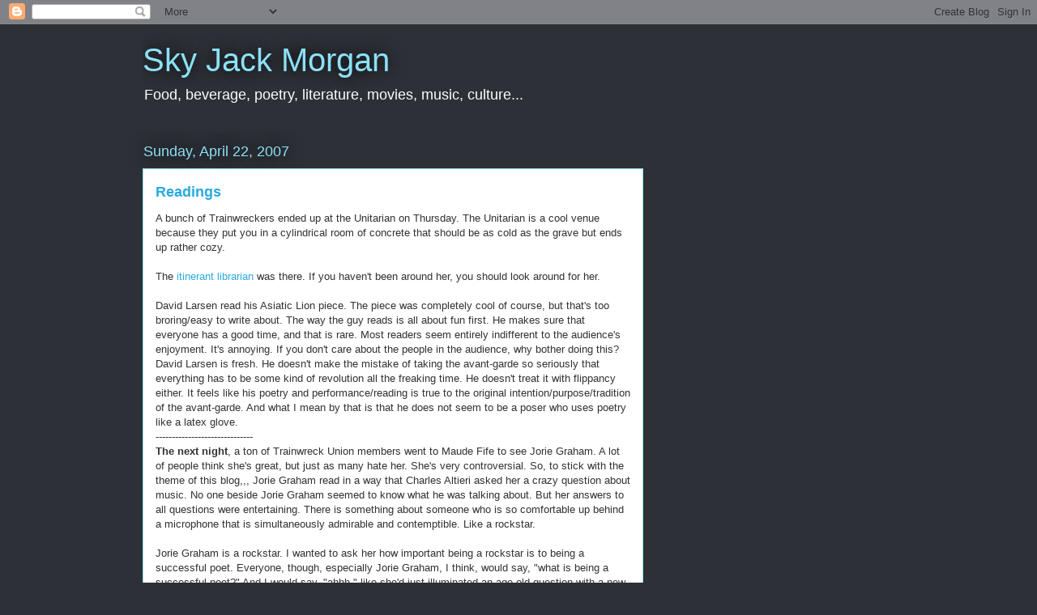

--- FILE ---
content_type: text/html; charset=UTF-8
request_url: http://blog.trainwreckunion.com/2007/04/readings.html
body_size: 16244
content:
<!DOCTYPE html>
<html class='v2' dir='ltr' lang='en'>
<head>
<link href='https://www.blogger.com/static/v1/widgets/335934321-css_bundle_v2.css' rel='stylesheet' type='text/css'/>
<meta content='width=1100' name='viewport'/>
<meta content='text/html; charset=UTF-8' http-equiv='Content-Type'/>
<meta content='blogger' name='generator'/>
<link href='http://blog.trainwreckunion.com/favicon.ico' rel='icon' type='image/x-icon'/>
<link href='http://blog.trainwreckunion.com/2007/04/readings.html' rel='canonical'/>
<link rel="alternate" type="application/atom+xml" title="Sky Jack Morgan - Atom" href="http://blog.trainwreckunion.com/feeds/posts/default" />
<link rel="alternate" type="application/rss+xml" title="Sky Jack Morgan - RSS" href="http://blog.trainwreckunion.com/feeds/posts/default?alt=rss" />
<link rel="service.post" type="application/atom+xml" title="Sky Jack Morgan - Atom" href="https://www.blogger.com/feeds/31708984669147323/posts/default" />

<link rel="alternate" type="application/atom+xml" title="Sky Jack Morgan - Atom" href="http://blog.trainwreckunion.com/feeds/7930654328836139479/comments/default" />
<!--Can't find substitution for tag [blog.ieCssRetrofitLinks]-->
<meta content='http://blog.trainwreckunion.com/2007/04/readings.html' property='og:url'/>
<meta content='Readings' property='og:title'/>
<meta content='A bunch of Trainwreckers ended up at the Unitarian on Thursday.  The Unitarian is a cool venue because they put you in a cylindrical room of...' property='og:description'/>
<title>Sky Jack Morgan: Readings</title>
<style id='page-skin-1' type='text/css'><!--
/*
-----------------------------------------------
Blogger Template Style
Name:     Awesome Inc.
Designer: Tina Chen
URL:      tinachen.org
----------------------------------------------- */
/* Content
----------------------------------------------- */
body {
font: normal normal 13px Arial, Tahoma, Helvetica, FreeSans, sans-serif;
color: #333333;
background: #2d3037 none repeat scroll top left;
}
html body .content-outer {
min-width: 0;
max-width: 100%;
width: 100%;
}
a:link {
text-decoration: none;
color: #29aae1;
}
a:visited {
text-decoration: none;
color: #01689c;
}
a:hover {
text-decoration: underline;
color: #8ce1f5;
}
.body-fauxcolumn-outer .cap-top {
position: absolute;
z-index: 1;
height: 276px;
width: 100%;
background: transparent none repeat-x scroll top left;
_background-image: none;
}
/* Columns
----------------------------------------------- */
.content-inner {
padding: 0;
}
.header-inner .section {
margin: 0 16px;
}
.tabs-inner .section {
margin: 0 16px;
}
.main-inner {
padding-top: 55px;
}
.main-inner .column-center-inner,
.main-inner .column-left-inner,
.main-inner .column-right-inner {
padding: 0 5px;
}
*+html body .main-inner .column-center-inner {
margin-top: -55px;
}
#layout .main-inner .column-center-inner {
margin-top: 0;
}
/* Header
----------------------------------------------- */
.header-outer {
margin: 0 0 15px 0;
background: transparent none repeat scroll 0 0;
}
.Header h1 {
font: normal normal 40px Arial, Tahoma, Helvetica, FreeSans, sans-serif;
color: #8ce1f5;
text-shadow: 0 0 20px #000000;
}
.Header h1 a {
color: #8ce1f5;
}
.Header .description {
font: normal normal 18px Arial, Tahoma, Helvetica, FreeSans, sans-serif;
color: #ffffff;
}
.header-inner .Header .titlewrapper,
.header-inner .Header .descriptionwrapper {
padding-left: 0;
padding-right: 0;
margin-bottom: 0;
}
.header-inner .Header .titlewrapper {
padding-top: 22px;
}
/* Tabs
----------------------------------------------- */
.tabs-outer {
overflow: hidden;
position: relative;
background: #29aae1 url(//www.blogblog.com/1kt/awesomeinc/tabs_gradient_light.png) repeat scroll 0 0;
}
#layout .tabs-outer {
overflow: visible;
}
.tabs-cap-top, .tabs-cap-bottom {
position: absolute;
width: 100%;
border-top: 1px solid #2d3037;
}
.tabs-cap-bottom {
bottom: 0;
}
.tabs-inner .widget li a {
display: inline-block;
margin: 0;
padding: .6em 1.5em;
font: normal normal 13px Arial, Tahoma, Helvetica, FreeSans, sans-serif;
color: #ffffff;
border-top: 1px solid #2d3037;
border-bottom: 1px solid #2d3037;
border-left: 1px solid #2d3037;
height: 16px;
line-height: 16px;
}
.tabs-inner .widget li:last-child a {
border-right: 1px solid #2d3037;
}
.tabs-inner .widget li.selected a, .tabs-inner .widget li a:hover {
background: #01689c url(//www.blogblog.com/1kt/awesomeinc/tabs_gradient_light.png) repeat-x scroll 0 -100px;
color: #ffffff;
}
/* Headings
----------------------------------------------- */
h2 {
font: normal normal 18px Arial, Tahoma, Helvetica, FreeSans, sans-serif;
color: #8ce1f5;
}
/* Widgets
----------------------------------------------- */
.main-inner .section {
margin: 0 27px;
padding: 0;
}
.main-inner .column-left-outer,
.main-inner .column-right-outer {
margin-top: -3.3em;
}
#layout .main-inner .column-left-outer,
#layout .main-inner .column-right-outer {
margin-top: 0;
}
.main-inner .column-left-inner,
.main-inner .column-right-inner {
background: transparent none repeat 0 0;
-moz-box-shadow: 0 0 0 rgba(0, 0, 0, .2);
-webkit-box-shadow: 0 0 0 rgba(0, 0, 0, .2);
-goog-ms-box-shadow: 0 0 0 rgba(0, 0, 0, .2);
box-shadow: 0 0 0 rgba(0, 0, 0, .2);
-moz-border-radius: 0;
-webkit-border-radius: 0;
-goog-ms-border-radius: 0;
border-radius: 0;
}
#layout .main-inner .column-left-inner,
#layout .main-inner .column-right-inner {
margin-top: 0;
}
.sidebar .widget {
font: normal normal 13px Arial, Tahoma, Helvetica, FreeSans, sans-serif;
color: #ffffff;
}
.sidebar .widget a:link {
color: #29aae1;
}
.sidebar .widget a:visited {
color: #015782;
}
.sidebar .widget a:hover {
color: #29aae1;
}
.sidebar .widget h2 {
text-shadow: 0 0 20px #000000;
}
.main-inner .widget {
background-color: transparent;
border: 1px solid transparent;
padding: 0 0 15px;
margin: 20px -16px;
-moz-box-shadow: 0 0 0 rgba(0, 0, 0, .2);
-webkit-box-shadow: 0 0 0 rgba(0, 0, 0, .2);
-goog-ms-box-shadow: 0 0 0 rgba(0, 0, 0, .2);
box-shadow: 0 0 0 rgba(0, 0, 0, .2);
-moz-border-radius: 0;
-webkit-border-radius: 0;
-goog-ms-border-radius: 0;
border-radius: 0;
}
.main-inner .widget h2 {
margin: 0 -0;
padding: .6em 0 .5em;
border-bottom: 1px solid transparent;
}
.footer-inner .widget h2 {
padding: 0 0 .4em;
border-bottom: 1px solid transparent;
}
.main-inner .widget h2 + div, .footer-inner .widget h2 + div {
border-top: 0 solid transparent;
padding-top: 8px;
}
.main-inner .widget .widget-content {
margin: 0 -0;
padding: 7px 0 0;
}
.main-inner .widget ul, .main-inner .widget #ArchiveList ul.flat {
margin: -8px -15px 0;
padding: 0;
list-style: none;
}
.main-inner .widget #ArchiveList {
margin: -8px 0 0;
}
.main-inner .widget ul li, .main-inner .widget #ArchiveList ul.flat li {
padding: .5em 15px;
text-indent: 0;
color: #ffffff;
border-top: 0 solid transparent;
border-bottom: 1px solid transparent;
}
.main-inner .widget #ArchiveList ul li {
padding-top: .25em;
padding-bottom: .25em;
}
.main-inner .widget ul li:first-child, .main-inner .widget #ArchiveList ul.flat li:first-child {
border-top: none;
}
.main-inner .widget ul li:last-child, .main-inner .widget #ArchiveList ul.flat li:last-child {
border-bottom: none;
}
.post-body {
position: relative;
}
.main-inner .widget .post-body ul {
padding: 0 2.5em;
margin: .5em 0;
list-style: disc;
}
.main-inner .widget .post-body ul li {
padding: 0.25em 0;
margin-bottom: .25em;
color: #333333;
border: none;
}
.footer-inner .widget ul {
padding: 0;
list-style: none;
}
.widget .zippy {
color: #ffffff;
}
/* Posts
----------------------------------------------- */
body .main-inner .Blog {
padding: 0;
margin-bottom: 1em;
background-color: transparent;
border: none;
-moz-box-shadow: 0 0 0 rgba(0, 0, 0, 0);
-webkit-box-shadow: 0 0 0 rgba(0, 0, 0, 0);
-goog-ms-box-shadow: 0 0 0 rgba(0, 0, 0, 0);
box-shadow: 0 0 0 rgba(0, 0, 0, 0);
}
.main-inner .section:last-child .Blog:last-child {
padding: 0;
margin-bottom: 1em;
}
.main-inner .widget h2.date-header {
margin: 0 -15px 1px;
padding: 0 0 0 0;
font: normal normal 18px Arial, Tahoma, Helvetica, FreeSans, sans-serif;
color: #8ce1f5;
background: transparent none no-repeat fixed center center;
border-top: 0 solid transparent;
border-bottom: 1px solid transparent;
-moz-border-radius-topleft: 0;
-moz-border-radius-topright: 0;
-webkit-border-top-left-radius: 0;
-webkit-border-top-right-radius: 0;
border-top-left-radius: 0;
border-top-right-radius: 0;
position: absolute;
bottom: 100%;
left: 0;
text-shadow: 0 0 20px #000000;
}
.main-inner .widget h2.date-header span {
font: normal normal 18px Arial, Tahoma, Helvetica, FreeSans, sans-serif;
display: block;
padding: .5em 15px;
border-left: 0 solid transparent;
border-right: 0 solid transparent;
}
.date-outer {
position: relative;
margin: 55px 0 20px;
padding: 0 15px;
background-color: #ffffff;
border: 1px solid #8ce1f5;
-moz-box-shadow: 0 0 0 rgba(0, 0, 0, .2);
-webkit-box-shadow: 0 0 0 rgba(0, 0, 0, .2);
-goog-ms-box-shadow: 0 0 0 rgba(0, 0, 0, .2);
box-shadow: 0 0 0 rgba(0, 0, 0, .2);
-moz-border-radius: 0;
-webkit-border-radius: 0;
-goog-ms-border-radius: 0;
border-radius: 0;
}
.date-outer:first-child {
margin-top: 0;
}
.date-outer:last-child {
margin-bottom: 0;
-moz-border-radius-bottomleft: 0;
-moz-border-radius-bottomright: 0;
-webkit-border-bottom-left-radius: 0;
-webkit-border-bottom-right-radius: 0;
-goog-ms-border-bottom-left-radius: 0;
-goog-ms-border-bottom-right-radius: 0;
border-bottom-left-radius: 0;
border-bottom-right-radius: 0;
}
.date-posts {
margin: 0 -0;
padding: 0 0;
clear: both;
}
.post-outer, .inline-ad {
border-top: 1px solid #8ce1f5;
margin: 0 -0;
padding: 15px 0;
}
.post-outer {
padding-bottom: 10px;
}
.post-outer:first-child {
padding-top: 10px;
border-top: none;
}
.post-outer:last-child, .inline-ad:last-child {
border-bottom: none;
}
.post-body {
position: relative;
}
.post-body img {
padding: 8px;
background: #ffffff;
border: 1px solid #cccccc;
-moz-box-shadow: 0 0 20px rgba(0, 0, 0, .2);
-webkit-box-shadow: 0 0 20px rgba(0, 0, 0, .2);
box-shadow: 0 0 20px rgba(0, 0, 0, .2);
-moz-border-radius: 0;
-webkit-border-radius: 0;
border-radius: 0;
}
h3.post-title, h4 {
font: normal bold 18px Arial, Tahoma, Helvetica, FreeSans, sans-serif;
color: #29aae1;
}
h3.post-title a {
font: normal bold 18px Arial, Tahoma, Helvetica, FreeSans, sans-serif;
color: #29aae1;
}
h3.post-title a:hover {
color: #8ce1f5;
text-decoration: underline;
}
.post-header {
margin: 0 0 1em;
}
.post-body {
line-height: 1.4;
}
.post-outer h2 {
color: #333333;
}
.post-footer {
margin: 1.5em 0 0;
}
#blog-pager {
padding: 15px;
font-size: 120%;
background-color: transparent;
border: 1px solid transparent;
-moz-box-shadow: 0 0 0 rgba(0, 0, 0, .2);
-webkit-box-shadow: 0 0 0 rgba(0, 0, 0, .2);
-goog-ms-box-shadow: 0 0 0 rgba(0, 0, 0, .2);
box-shadow: 0 0 0 rgba(0, 0, 0, .2);
-moz-border-radius: 0;
-webkit-border-radius: 0;
-goog-ms-border-radius: 0;
border-radius: 0;
-moz-border-radius-topleft: 0;
-moz-border-radius-topright: 0;
-webkit-border-top-left-radius: 0;
-webkit-border-top-right-radius: 0;
-goog-ms-border-top-left-radius: 0;
-goog-ms-border-top-right-radius: 0;
border-top-left-radius: 0;
border-top-right-radius-topright: 0;
margin-top: 0;
}
.blog-feeds, .post-feeds {
margin: 1em 0;
text-align: center;
color: #ffffff;
}
.blog-feeds a, .post-feeds a {
color: #29aae1;
}
.blog-feeds a:visited, .post-feeds a:visited {
color: #01689c;
}
.blog-feeds a:hover, .post-feeds a:hover {
color: #8ce1f5;
}
.post-outer .comments {
margin-top: 2em;
}
/* Comments
----------------------------------------------- */
.comments .comments-content .icon.blog-author {
background-repeat: no-repeat;
background-image: url([data-uri]);
}
.comments .comments-content .loadmore a {
border-top: 1px solid #2d3037;
border-bottom: 1px solid #2d3037;
}
.comments .continue {
border-top: 2px solid #2d3037;
}
/* Footer
----------------------------------------------- */
.footer-outer {
margin: -0 0 -1px;
padding: 0 0 0;
color: #ffffff;
overflow: hidden;
}
.footer-fauxborder-left {
border-top: 1px solid transparent;
background: transparent none repeat scroll 0 0;
-moz-box-shadow: 0 0 0 rgba(0, 0, 0, .2);
-webkit-box-shadow: 0 0 0 rgba(0, 0, 0, .2);
-goog-ms-box-shadow: 0 0 0 rgba(0, 0, 0, .2);
box-shadow: 0 0 0 rgba(0, 0, 0, .2);
margin: 0 -0;
}
/* Mobile
----------------------------------------------- */
body.mobile {
background-size: auto;
}
.mobile .body-fauxcolumn-outer {
background: transparent none repeat scroll top left;
}
*+html body.mobile .main-inner .column-center-inner {
margin-top: 0;
}
.mobile .main-inner .widget {
padding: 0 0 15px;
}
.mobile .main-inner .widget h2 + div,
.mobile .footer-inner .widget h2 + div {
border-top: none;
padding-top: 0;
}
.mobile .footer-inner .widget h2 {
padding: 0.5em 0;
border-bottom: none;
}
.mobile .main-inner .widget .widget-content {
margin: 0;
padding: 7px 0 0;
}
.mobile .main-inner .widget ul,
.mobile .main-inner .widget #ArchiveList ul.flat {
margin: 0 -15px 0;
}
.mobile .main-inner .widget h2.date-header {
left: 0;
}
.mobile .date-header span {
padding: 0.4em 0;
}
.mobile .date-outer:first-child {
margin-bottom: 0;
border: 1px solid #8ce1f5;
-moz-border-radius-topleft: 0;
-moz-border-radius-topright: 0;
-webkit-border-top-left-radius: 0;
-webkit-border-top-right-radius: 0;
-goog-ms-border-top-left-radius: 0;
-goog-ms-border-top-right-radius: 0;
border-top-left-radius: 0;
border-top-right-radius: 0;
}
.mobile .date-outer {
border-color: #8ce1f5;
border-width: 0 1px 1px;
}
.mobile .date-outer:last-child {
margin-bottom: 0;
}
.mobile .main-inner {
padding: 0;
}
.mobile .header-inner .section {
margin: 0;
}
.mobile .post-outer, .mobile .inline-ad {
padding: 5px 0;
}
.mobile .tabs-inner .section {
margin: 0 10px;
}
.mobile .main-inner .widget h2 {
margin: 0;
padding: 0;
}
.mobile .main-inner .widget h2.date-header span {
padding: 0;
}
.mobile .main-inner .widget .widget-content {
margin: 0;
padding: 7px 0 0;
}
.mobile #blog-pager {
border: 1px solid transparent;
background: transparent none repeat scroll 0 0;
}
.mobile .main-inner .column-left-inner,
.mobile .main-inner .column-right-inner {
background: transparent none repeat 0 0;
-moz-box-shadow: none;
-webkit-box-shadow: none;
-goog-ms-box-shadow: none;
box-shadow: none;
}
.mobile .date-posts {
margin: 0;
padding: 0;
}
.mobile .footer-fauxborder-left {
margin: 0;
border-top: inherit;
}
.mobile .main-inner .section:last-child .Blog:last-child {
margin-bottom: 0;
}
.mobile-index-contents {
color: #333333;
}
.mobile .mobile-link-button {
background: #29aae1 url(//www.blogblog.com/1kt/awesomeinc/tabs_gradient_light.png) repeat scroll 0 0;
}
.mobile-link-button a:link, .mobile-link-button a:visited {
color: #ffffff;
}
.mobile .tabs-inner .PageList .widget-content {
background: transparent;
border-top: 1px solid;
border-color: #2d3037;
color: #ffffff;
}
.mobile .tabs-inner .PageList .widget-content .pagelist-arrow {
border-left: 1px solid #2d3037;
}

--></style>
<style id='template-skin-1' type='text/css'><!--
body {
min-width: 960px;
}
.content-outer, .content-fauxcolumn-outer, .region-inner {
min-width: 960px;
max-width: 960px;
_width: 960px;
}
.main-inner .columns {
padding-left: 0;
padding-right: 310px;
}
.main-inner .fauxcolumn-center-outer {
left: 0;
right: 310px;
/* IE6 does not respect left and right together */
_width: expression(this.parentNode.offsetWidth -
parseInt("0") -
parseInt("310px") + 'px');
}
.main-inner .fauxcolumn-left-outer {
width: 0;
}
.main-inner .fauxcolumn-right-outer {
width: 310px;
}
.main-inner .column-left-outer {
width: 0;
right: 100%;
margin-left: -0;
}
.main-inner .column-right-outer {
width: 310px;
margin-right: -310px;
}
#layout {
min-width: 0;
}
#layout .content-outer {
min-width: 0;
width: 800px;
}
#layout .region-inner {
min-width: 0;
width: auto;
}
body#layout div.add_widget {
padding: 8px;
}
body#layout div.add_widget a {
margin-left: 32px;
}
--></style>
<link href='https://www.blogger.com/dyn-css/authorization.css?targetBlogID=31708984669147323&amp;zx=c42e1ff4-66d8-4bb3-b282-6bac6e395687' media='none' onload='if(media!=&#39;all&#39;)media=&#39;all&#39;' rel='stylesheet'/><noscript><link href='https://www.blogger.com/dyn-css/authorization.css?targetBlogID=31708984669147323&amp;zx=c42e1ff4-66d8-4bb3-b282-6bac6e395687' rel='stylesheet'/></noscript>
<meta name='google-adsense-platform-account' content='ca-host-pub-1556223355139109'/>
<meta name='google-adsense-platform-domain' content='blogspot.com'/>

<!-- data-ad-client=ca-pub-4220807122346394 -->

</head>
<body class='loading variant-icy'>
<div class='navbar section' id='navbar' name='Navbar'><div class='widget Navbar' data-version='1' id='Navbar1'><script type="text/javascript">
    function setAttributeOnload(object, attribute, val) {
      if(window.addEventListener) {
        window.addEventListener('load',
          function(){ object[attribute] = val; }, false);
      } else {
        window.attachEvent('onload', function(){ object[attribute] = val; });
      }
    }
  </script>
<div id="navbar-iframe-container"></div>
<script type="text/javascript" src="https://apis.google.com/js/platform.js"></script>
<script type="text/javascript">
      gapi.load("gapi.iframes:gapi.iframes.style.bubble", function() {
        if (gapi.iframes && gapi.iframes.getContext) {
          gapi.iframes.getContext().openChild({
              url: 'https://www.blogger.com/navbar/31708984669147323?po\x3d7930654328836139479\x26origin\x3dhttp://blog.trainwreckunion.com',
              where: document.getElementById("navbar-iframe-container"),
              id: "navbar-iframe"
          });
        }
      });
    </script><script type="text/javascript">
(function() {
var script = document.createElement('script');
script.type = 'text/javascript';
script.src = '//pagead2.googlesyndication.com/pagead/js/google_top_exp.js';
var head = document.getElementsByTagName('head')[0];
if (head) {
head.appendChild(script);
}})();
</script>
</div></div>
<div class='body-fauxcolumns'>
<div class='fauxcolumn-outer body-fauxcolumn-outer'>
<div class='cap-top'>
<div class='cap-left'></div>
<div class='cap-right'></div>
</div>
<div class='fauxborder-left'>
<div class='fauxborder-right'></div>
<div class='fauxcolumn-inner'>
</div>
</div>
<div class='cap-bottom'>
<div class='cap-left'></div>
<div class='cap-right'></div>
</div>
</div>
</div>
<div class='content'>
<div class='content-fauxcolumns'>
<div class='fauxcolumn-outer content-fauxcolumn-outer'>
<div class='cap-top'>
<div class='cap-left'></div>
<div class='cap-right'></div>
</div>
<div class='fauxborder-left'>
<div class='fauxborder-right'></div>
<div class='fauxcolumn-inner'>
</div>
</div>
<div class='cap-bottom'>
<div class='cap-left'></div>
<div class='cap-right'></div>
</div>
</div>
</div>
<div class='content-outer'>
<div class='content-cap-top cap-top'>
<div class='cap-left'></div>
<div class='cap-right'></div>
</div>
<div class='fauxborder-left content-fauxborder-left'>
<div class='fauxborder-right content-fauxborder-right'></div>
<div class='content-inner'>
<header>
<div class='header-outer'>
<div class='header-cap-top cap-top'>
<div class='cap-left'></div>
<div class='cap-right'></div>
</div>
<div class='fauxborder-left header-fauxborder-left'>
<div class='fauxborder-right header-fauxborder-right'></div>
<div class='region-inner header-inner'>
<div class='header section' id='header' name='Header'><div class='widget Header' data-version='1' id='Header1'>
<div id='header-inner'>
<div class='titlewrapper'>
<h1 class='title'>
<a href='http://blog.trainwreckunion.com/'>
Sky Jack Morgan
</a>
</h1>
</div>
<div class='descriptionwrapper'>
<p class='description'><span>Food, beverage, poetry, literature, movies, music, culture...</span></p>
</div>
</div>
</div></div>
</div>
</div>
<div class='header-cap-bottom cap-bottom'>
<div class='cap-left'></div>
<div class='cap-right'></div>
</div>
</div>
</header>
<div class='tabs-outer'>
<div class='tabs-cap-top cap-top'>
<div class='cap-left'></div>
<div class='cap-right'></div>
</div>
<div class='fauxborder-left tabs-fauxborder-left'>
<div class='fauxborder-right tabs-fauxborder-right'></div>
<div class='region-inner tabs-inner'>
<div class='tabs no-items section' id='crosscol' name='Cross-Column'></div>
<div class='tabs no-items section' id='crosscol-overflow' name='Cross-Column 2'></div>
</div>
</div>
<div class='tabs-cap-bottom cap-bottom'>
<div class='cap-left'></div>
<div class='cap-right'></div>
</div>
</div>
<div class='main-outer'>
<div class='main-cap-top cap-top'>
<div class='cap-left'></div>
<div class='cap-right'></div>
</div>
<div class='fauxborder-left main-fauxborder-left'>
<div class='fauxborder-right main-fauxborder-right'></div>
<div class='region-inner main-inner'>
<div class='columns fauxcolumns'>
<div class='fauxcolumn-outer fauxcolumn-center-outer'>
<div class='cap-top'>
<div class='cap-left'></div>
<div class='cap-right'></div>
</div>
<div class='fauxborder-left'>
<div class='fauxborder-right'></div>
<div class='fauxcolumn-inner'>
</div>
</div>
<div class='cap-bottom'>
<div class='cap-left'></div>
<div class='cap-right'></div>
</div>
</div>
<div class='fauxcolumn-outer fauxcolumn-left-outer'>
<div class='cap-top'>
<div class='cap-left'></div>
<div class='cap-right'></div>
</div>
<div class='fauxborder-left'>
<div class='fauxborder-right'></div>
<div class='fauxcolumn-inner'>
</div>
</div>
<div class='cap-bottom'>
<div class='cap-left'></div>
<div class='cap-right'></div>
</div>
</div>
<div class='fauxcolumn-outer fauxcolumn-right-outer'>
<div class='cap-top'>
<div class='cap-left'></div>
<div class='cap-right'></div>
</div>
<div class='fauxborder-left'>
<div class='fauxborder-right'></div>
<div class='fauxcolumn-inner'>
</div>
</div>
<div class='cap-bottom'>
<div class='cap-left'></div>
<div class='cap-right'></div>
</div>
</div>
<!-- corrects IE6 width calculation -->
<div class='columns-inner'>
<div class='column-center-outer'>
<div class='column-center-inner'>
<div class='main section' id='main' name='Main'><div class='widget Blog' data-version='1' id='Blog1'>
<div class='blog-posts hfeed'>

          <div class="date-outer">
        
<h2 class='date-header'><span>Sunday, April 22, 2007</span></h2>

          <div class="date-posts">
        
<div class='post-outer'>
<div class='post hentry uncustomized-post-template' itemprop='blogPost' itemscope='itemscope' itemtype='http://schema.org/BlogPosting'>
<meta content='31708984669147323' itemprop='blogId'/>
<meta content='7930654328836139479' itemprop='postId'/>
<a name='7930654328836139479'></a>
<h3 class='post-title entry-title' itemprop='name'>
Readings
</h3>
<div class='post-header'>
<div class='post-header-line-1'></div>
</div>
<div class='post-body entry-content' id='post-body-7930654328836139479' itemprop='description articleBody'>
A bunch of Trainwreckers ended up at the Unitarian on Thursday.  The Unitarian is a cool venue because they put you in a cylindrical room of concrete that should be as cold as the grave but ends up rather cozy.<br /><br />The <a href="http://www.itinerantpoetrylibrarian.blogspot.com">itinerant librarian</a> was there.  If you haven't been around her, you should look around for her.<br /><br />David Larsen read his Asiatic Lion piece.  The piece was completely cool of course, but that's  too broring/easy to write about. The way the guy reads is all about fun first.  He makes sure that everyone has a good time, and that is rare.  Most readers seem entirely indifferent to the audience's enjoyment.  It's annoying.  If you don't care about the people in the audience, why bother doing this?  David Larsen is fresh.  He doesn't make the mistake of taking the avant-garde so seriously that everything has to be some kind of revolution all the freaking time. He doesn't treat it with flippancy either.  It feels like his poetry and performance/reading is true to the original intention/purpose/tradition of the avant-garde.  And what I mean by that is that he does not seem to be a poser who uses poetry like a latex glove.<br />------------------------------<br /><span style="font-weight: bold;">The next night</span>, a ton of Trainwreck Union members went to Maude Fife to see Jorie Graham.  A lot of people think she's great, but just as many hate her.  She's very controversial. So, to stick with the theme of this blog,,, Jorie Graham read in a way that Charles Altieri asked her a crazy question about music.  No one beside Jorie Graham seemed to know what he was talking about.  But her answers to all questions were entertaining.  There is something about someone who is so comfortable up behind a microphone that is simultaneously admirable and contemptible.  Like a rockstar.<br /><br />Jorie Graham is a rockstar.  I wanted to ask her how important being a rockstar is to being a successful poet.  Everyone, though, especially Jorie Graham, I think, would say, "what is being a successful poet?"  And I would say, "ahhh," like she'd just illuminated an age-old question with a new question.  So, even at dinner, I didn't ask her.  I really wanted to and now regret now doing it.  Maybe you all have thoughts on this.  I just wonder if the the romantic idea of the recluse-poet is just a myth, and the people we remember, the ones that make it into anthologies for generations to come, are actually rockstars.  And we remember them for being rockstars not really for their poetry.<br /><br />I didn't hear much grumbling from the wreck, so it seems like everyone had a good time at both readings, which is rare and awesome and beautiful, too.<br /><br />Tonight is New Yipes.  David Larsen does the MC-ing at those, and I have never been to a bad one.  It's at 21 Grand.  25th and Broadway.  Should be right solid.  Word.
<div style='clear: both;'></div>
</div>
<div class='post-footer'>
<div class='post-footer-line post-footer-line-1'>
<span class='post-author vcard'>
Posted by
<span class='fn' itemprop='author' itemscope='itemscope' itemtype='http://schema.org/Person'>
<meta content='https://www.blogger.com/profile/06274460430707829174' itemprop='url'/>
<a class='g-profile' href='https://www.blogger.com/profile/06274460430707829174' rel='author' title='author profile'>
<span itemprop='name'>Sky Jack Morgan</span>
</a>
</span>
</span>
<span class='post-timestamp'>
at
<meta content='http://blog.trainwreckunion.com/2007/04/readings.html' itemprop='url'/>
<a class='timestamp-link' href='http://blog.trainwreckunion.com/2007/04/readings.html' rel='bookmark' title='permanent link'><abbr class='published' itemprop='datePublished' title='2007-04-22T10:35:00-07:00'>10:35&#8239;AM</abbr></a>
</span>
<span class='post-comment-link'>
</span>
<span class='post-icons'>
<span class='item-control blog-admin pid-1979911398'>
<a href='https://www.blogger.com/post-edit.g?blogID=31708984669147323&postID=7930654328836139479&from=pencil' title='Edit Post'>
<img alt='' class='icon-action' height='18' src='https://resources.blogblog.com/img/icon18_edit_allbkg.gif' width='18'/>
</a>
</span>
</span>
<div class='post-share-buttons goog-inline-block'>
<a class='goog-inline-block share-button sb-email' href='https://www.blogger.com/share-post.g?blogID=31708984669147323&postID=7930654328836139479&target=email' target='_blank' title='Email This'><span class='share-button-link-text'>Email This</span></a><a class='goog-inline-block share-button sb-blog' href='https://www.blogger.com/share-post.g?blogID=31708984669147323&postID=7930654328836139479&target=blog' onclick='window.open(this.href, "_blank", "height=270,width=475"); return false;' target='_blank' title='BlogThis!'><span class='share-button-link-text'>BlogThis!</span></a><a class='goog-inline-block share-button sb-twitter' href='https://www.blogger.com/share-post.g?blogID=31708984669147323&postID=7930654328836139479&target=twitter' target='_blank' title='Share to X'><span class='share-button-link-text'>Share to X</span></a><a class='goog-inline-block share-button sb-facebook' href='https://www.blogger.com/share-post.g?blogID=31708984669147323&postID=7930654328836139479&target=facebook' onclick='window.open(this.href, "_blank", "height=430,width=640"); return false;' target='_blank' title='Share to Facebook'><span class='share-button-link-text'>Share to Facebook</span></a><a class='goog-inline-block share-button sb-pinterest' href='https://www.blogger.com/share-post.g?blogID=31708984669147323&postID=7930654328836139479&target=pinterest' target='_blank' title='Share to Pinterest'><span class='share-button-link-text'>Share to Pinterest</span></a>
</div>
</div>
<div class='post-footer-line post-footer-line-2'>
<span class='post-labels'>
Labels:
<a href='http://blog.trainwreckunion.com/search/label/poetry%20reading' rel='tag'>poetry reading</a>
</span>
</div>
<div class='post-footer-line post-footer-line-3'>
<span class='post-location'>
</span>
</div>
</div>
</div>
<div class='comments' id='comments'>
<a name='comments'></a>
<h4>2 comments:</h4>
<div id='Blog1_comments-block-wrapper'>
<dl class='avatar-comment-indent' id='comments-block'>
<dt class='comment-author ' id='c9211590468380878385'>
<a name='c9211590468380878385'></a>
<div class="avatar-image-container vcard"><span dir="ltr"><a href="https://www.blogger.com/profile/16161654573444785822" target="" rel="nofollow" onclick="" class="avatar-hovercard" id="av-9211590468380878385-16161654573444785822"><img src="https://resources.blogblog.com/img/blank.gif" width="35" height="35" class="delayLoad" style="display: none;" longdesc="//blogger.googleusercontent.com/img/b/R29vZ2xl/AVvXsEieATcewSH7ydaY_IoHLT66PAGEVJzmqM9CQmx-hx0XEE5hlsueR2wDPbXp315DG7D-fl60YBh0cqDwTX-dWMdOVyHtkQel1gLQmww8NR_coWtLRKgfv0XFnlmkP77G_Uc/s45-c/chrispainting.jpg" alt="" title="Mumolo">

<noscript><img src="//blogger.googleusercontent.com/img/b/R29vZ2xl/AVvXsEieATcewSH7ydaY_IoHLT66PAGEVJzmqM9CQmx-hx0XEE5hlsueR2wDPbXp315DG7D-fl60YBh0cqDwTX-dWMdOVyHtkQel1gLQmww8NR_coWtLRKgfv0XFnlmkP77G_Uc/s45-c/chrispainting.jpg" width="35" height="35" class="photo" alt=""></noscript></a></span></div>
<a href='https://www.blogger.com/profile/16161654573444785822' rel='nofollow'>Mumolo</a>
said...
</dt>
<dd class='comment-body' id='Blog1_cmt-9211590468380878385'>
<p>
mister morgan can u post beatrix's video flyer so i can play it over and over.
</p>
</dd>
<dd class='comment-footer'>
<span class='comment-timestamp'>
<a href='http://blog.trainwreckunion.com/2007/04/readings.html?showComment=1177281960000#c9211590468380878385' title='comment permalink'>
April 22, 2007 at 3:46&#8239;PM
</a>
<span class='item-control blog-admin pid-1224769098'>
<a class='comment-delete' href='https://www.blogger.com/comment/delete/31708984669147323/9211590468380878385' title='Delete Comment'>
<img src='https://resources.blogblog.com/img/icon_delete13.gif'/>
</a>
</span>
</span>
</dd>
<dt class='comment-author ' id='c2564433196676833619'>
<a name='c2564433196676833619'></a>
<div class="avatar-image-container vcard"><span dir="ltr"><a href="https://www.blogger.com/profile/14658806946108194962" target="" rel="nofollow" onclick="" class="avatar-hovercard" id="av-2564433196676833619-14658806946108194962"><img src="https://resources.blogblog.com/img/blank.gif" width="35" height="35" class="delayLoad" style="display: none;" longdesc="//blogger.googleusercontent.com/img/b/R29vZ2xl/AVvXsEgt7P5CW5sSO42wplsZSETYPg4QCyhawazLgaB4WUB_2JX3Eblnr8VU2eoLqMy_j2Du6wCxvaaJrtFFFbeHhZLsAowv2W2UyjglaluXQQ3sxGEOYz3uYVUU-yNETSyeraE/s45-c/square+eyeball.jpg" alt="" title="CLAY BANES">

<noscript><img src="//blogger.googleusercontent.com/img/b/R29vZ2xl/AVvXsEgt7P5CW5sSO42wplsZSETYPg4QCyhawazLgaB4WUB_2JX3Eblnr8VU2eoLqMy_j2Du6wCxvaaJrtFFFbeHhZLsAowv2W2UyjglaluXQQ3sxGEOYz3uYVUU-yNETSyeraE/s45-c/square+eyeball.jpg" width="35" height="35" class="photo" alt=""></noscript></a></span></div>
<a href='https://www.blogger.com/profile/14658806946108194962' rel='nofollow'>CLAY BANES</a>
said...
</dt>
<dd class='comment-body' id='Blog1_cmt-2564433196676833619'>
<p>
Re <A HREF="http://www.complete-review.com/authors/grundurs.htm" REL="nofollow">Durs Grünbein</A>: distributor's down to distant copies, d.h. it will not arrive Mittwoch, d.h. it will arrive the next week.
</p>
</dd>
<dd class='comment-footer'>
<span class='comment-timestamp'>
<a href='http://blog.trainwreckunion.com/2007/04/readings.html?showComment=1177314780000#c2564433196676833619' title='comment permalink'>
April 23, 2007 at 12:53&#8239;AM
</a>
<span class='item-control blog-admin pid-1862686388'>
<a class='comment-delete' href='https://www.blogger.com/comment/delete/31708984669147323/2564433196676833619' title='Delete Comment'>
<img src='https://resources.blogblog.com/img/icon_delete13.gif'/>
</a>
</span>
</span>
</dd>
</dl>
</div>
<p class='comment-footer'>
<a href='https://www.blogger.com/comment/fullpage/post/31708984669147323/7930654328836139479' onclick=''>Post a Comment</a>
</p>
</div>
</div>
<div class='inline-ad'>
<script async src="//pagead2.googlesyndication.com/pagead/js/adsbygoogle.js"></script>
<!-- trainwreckunion_main_Blog1_1x1_as -->
<ins class="adsbygoogle"
     style="display:block"
     data-ad-client="ca-pub-4220807122346394"
     data-ad-host="ca-host-pub-1556223355139109"
     data-ad-host-channel="L0007"
     data-ad-slot="9168086859"
     data-ad-format="auto"></ins>
<script>
(adsbygoogle = window.adsbygoogle || []).push({});
</script>
</div>

        </div></div>
      
</div>
<div class='blog-pager' id='blog-pager'>
<span id='blog-pager-newer-link'>
<a class='blog-pager-newer-link' href='http://blog.trainwreckunion.com/2007/04/mama-buzz-vids.html' id='Blog1_blog-pager-newer-link' title='Newer Post'>Newer Post</a>
</span>
<span id='blog-pager-older-link'>
<a class='blog-pager-older-link' href='http://blog.trainwreckunion.com/2007/04/jorie-graham.html' id='Blog1_blog-pager-older-link' title='Older Post'>Older Post</a>
</span>
<a class='home-link' href='http://blog.trainwreckunion.com/'>Home</a>
</div>
<div class='clear'></div>
<div class='post-feeds'>
<div class='feed-links'>
Subscribe to:
<a class='feed-link' href='http://blog.trainwreckunion.com/feeds/7930654328836139479/comments/default' target='_blank' type='application/atom+xml'>Post Comments (Atom)</a>
</div>
</div>
</div></div>
</div>
</div>
<div class='column-left-outer'>
<div class='column-left-inner'>
<aside>
</aside>
</div>
</div>
<div class='column-right-outer'>
<div class='column-right-inner'>
<aside>
<div class='sidebar section' id='sidebar-right-1'><div class='widget AdSense' data-version='1' id='AdSense1'>
<div class='widget-content'>
<script async src="//pagead2.googlesyndication.com/pagead/js/adsbygoogle.js"></script>
<!-- trainwreckunion_sidebar-right-1_AdSense1_1x1_as -->
<ins class="adsbygoogle"
     style="display:block"
     data-ad-client="ca-pub-4220807122346394"
     data-ad-host="ca-host-pub-1556223355139109"
     data-ad-host-channel="L0001"
     data-ad-slot="4394218422"
     data-ad-format="auto"></ins>
<script>
(adsbygoogle = window.adsbygoogle || []).push({});
</script>
<div class='clear'></div>
</div>
</div><div class='widget Profile' data-version='1' id='Profile1'>
<h2>SkyJack Morgan</h2>
<div class='widget-content'>
<dl class='profile-datablock'>
<dt class='profile-data'>
<a class='profile-name-link g-profile' href='https://www.blogger.com/profile/06274460430707829174' rel='author' style='background-image: url(//www.blogger.com/img/logo-16.png);'>
</a>
</dt>
</dl>
<a class='profile-link' href='https://www.blogger.com/profile/06274460430707829174' rel='author'>View my complete profile</a>
<div class='clear'></div>
</div>
</div><div class='widget Text' data-version='1' id='Text1'>
<h2 class='title'>Hello, dummy.</h2>
<div class='widget-content'>
email me nice and mean things:<br/>skyjack23@gmail.com<br/>
</div>
<div class='clear'></div>
</div></div>
<table border='0' cellpadding='0' cellspacing='0' class='section-columns columns-2'>
<tbody>
<tr>
<td class='first columns-cell'>
<div class='sidebar section' id='sidebar-right-2-1'><div class='widget HTML' data-version='1' id='HTML2'>
<div class='widget-content'>
<script src="http://badge.facebook.com/badge/201001297.410.1812294344.js"></script><noscript><a href="http://www.facebook.com/p/Jack_Morgan/201001297">Jack Morgan's Facebook profile</a></noscript>
</div>
<div class='clear'></div>
</div><div class='widget BlogArchive' data-version='1' id='BlogArchive1'>
<h2>Blog Archive</h2>
<div class='widget-content'>
<div id='ArchiveList'>
<div id='BlogArchive1_ArchiveList'>
<select id='BlogArchive1_ArchiveMenu'>
<option value=''>Blog Archive</option>
<option value='http://blog.trainwreckunion.com/2023/01/'>January (1)</option>
<option value='http://blog.trainwreckunion.com/2022/12/'>December (4)</option>
<option value='http://blog.trainwreckunion.com/2022/11/'>November (6)</option>
<option value='http://blog.trainwreckunion.com/2022/10/'>October (2)</option>
<option value='http://blog.trainwreckunion.com/2022/06/'>June (2)</option>
<option value='http://blog.trainwreckunion.com/2022/05/'>May (5)</option>
<option value='http://blog.trainwreckunion.com/2022/04/'>April (9)</option>
<option value='http://blog.trainwreckunion.com/2022/02/'>February (7)</option>
<option value='http://blog.trainwreckunion.com/2022/01/'>January (10)</option>
<option value='http://blog.trainwreckunion.com/2021/12/'>December (1)</option>
<option value='http://blog.trainwreckunion.com/2018/04/'>April (4)</option>
<option value='http://blog.trainwreckunion.com/2018/03/'>March (3)</option>
<option value='http://blog.trainwreckunion.com/2018/02/'>February (14)</option>
<option value='http://blog.trainwreckunion.com/2018/01/'>January (25)</option>
<option value='http://blog.trainwreckunion.com/2017/12/'>December (3)</option>
<option value='http://blog.trainwreckunion.com/2017/11/'>November (1)</option>
<option value='http://blog.trainwreckunion.com/2017/08/'>August (2)</option>
<option value='http://blog.trainwreckunion.com/2017/07/'>July (1)</option>
<option value='http://blog.trainwreckunion.com/2017/05/'>May (1)</option>
<option value='http://blog.trainwreckunion.com/2017/04/'>April (2)</option>
<option value='http://blog.trainwreckunion.com/2016/06/'>June (3)</option>
<option value='http://blog.trainwreckunion.com/2016/05/'>May (1)</option>
<option value='http://blog.trainwreckunion.com/2016/01/'>January (4)</option>
<option value='http://blog.trainwreckunion.com/2015/05/'>May (1)</option>
<option value='http://blog.trainwreckunion.com/2015/04/'>April (2)</option>
<option value='http://blog.trainwreckunion.com/2015/03/'>March (1)</option>
<option value='http://blog.trainwreckunion.com/2015/02/'>February (5)</option>
<option value='http://blog.trainwreckunion.com/2015/01/'>January (1)</option>
<option value='http://blog.trainwreckunion.com/2014/12/'>December (4)</option>
<option value='http://blog.trainwreckunion.com/2014/11/'>November (9)</option>
<option value='http://blog.trainwreckunion.com/2014/10/'>October (18)</option>
<option value='http://blog.trainwreckunion.com/2014/08/'>August (3)</option>
<option value='http://blog.trainwreckunion.com/2014/07/'>July (12)</option>
<option value='http://blog.trainwreckunion.com/2014/03/'>March (4)</option>
<option value='http://blog.trainwreckunion.com/2013/10/'>October (1)</option>
<option value='http://blog.trainwreckunion.com/2013/09/'>September (4)</option>
<option value='http://blog.trainwreckunion.com/2013/07/'>July (2)</option>
<option value='http://blog.trainwreckunion.com/2013/03/'>March (3)</option>
<option value='http://blog.trainwreckunion.com/2013/01/'>January (14)</option>
<option value='http://blog.trainwreckunion.com/2012/12/'>December (1)</option>
<option value='http://blog.trainwreckunion.com/2012/11/'>November (3)</option>
<option value='http://blog.trainwreckunion.com/2012/10/'>October (2)</option>
<option value='http://blog.trainwreckunion.com/2012/09/'>September (3)</option>
<option value='http://blog.trainwreckunion.com/2012/08/'>August (10)</option>
<option value='http://blog.trainwreckunion.com/2012/07/'>July (8)</option>
<option value='http://blog.trainwreckunion.com/2012/06/'>June (8)</option>
<option value='http://blog.trainwreckunion.com/2012/05/'>May (5)</option>
<option value='http://blog.trainwreckunion.com/2012/04/'>April (7)</option>
<option value='http://blog.trainwreckunion.com/2012/02/'>February (4)</option>
<option value='http://blog.trainwreckunion.com/2011/10/'>October (1)</option>
<option value='http://blog.trainwreckunion.com/2011/07/'>July (1)</option>
<option value='http://blog.trainwreckunion.com/2011/06/'>June (1)</option>
<option value='http://blog.trainwreckunion.com/2011/05/'>May (8)</option>
<option value='http://blog.trainwreckunion.com/2011/04/'>April (5)</option>
<option value='http://blog.trainwreckunion.com/2011/03/'>March (6)</option>
<option value='http://blog.trainwreckunion.com/2011/01/'>January (3)</option>
<option value='http://blog.trainwreckunion.com/2010/12/'>December (11)</option>
<option value='http://blog.trainwreckunion.com/2010/11/'>November (17)</option>
<option value='http://blog.trainwreckunion.com/2010/10/'>October (19)</option>
<option value='http://blog.trainwreckunion.com/2010/09/'>September (6)</option>
<option value='http://blog.trainwreckunion.com/2010/08/'>August (1)</option>
<option value='http://blog.trainwreckunion.com/2010/06/'>June (2)</option>
<option value='http://blog.trainwreckunion.com/2010/05/'>May (23)</option>
<option value='http://blog.trainwreckunion.com/2010/04/'>April (18)</option>
<option value='http://blog.trainwreckunion.com/2010/03/'>March (21)</option>
<option value='http://blog.trainwreckunion.com/2010/02/'>February (5)</option>
<option value='http://blog.trainwreckunion.com/2010/01/'>January (3)</option>
<option value='http://blog.trainwreckunion.com/2009/12/'>December (11)</option>
<option value='http://blog.trainwreckunion.com/2009/11/'>November (7)</option>
<option value='http://blog.trainwreckunion.com/2009/10/'>October (1)</option>
<option value='http://blog.trainwreckunion.com/2009/09/'>September (6)</option>
<option value='http://blog.trainwreckunion.com/2009/08/'>August (3)</option>
<option value='http://blog.trainwreckunion.com/2009/07/'>July (2)</option>
<option value='http://blog.trainwreckunion.com/2009/06/'>June (7)</option>
<option value='http://blog.trainwreckunion.com/2009/05/'>May (8)</option>
<option value='http://blog.trainwreckunion.com/2009/04/'>April (7)</option>
<option value='http://blog.trainwreckunion.com/2009/03/'>March (8)</option>
<option value='http://blog.trainwreckunion.com/2009/02/'>February (4)</option>
<option value='http://blog.trainwreckunion.com/2009/01/'>January (7)</option>
<option value='http://blog.trainwreckunion.com/2008/12/'>December (1)</option>
<option value='http://blog.trainwreckunion.com/2008/11/'>November (7)</option>
<option value='http://blog.trainwreckunion.com/2008/10/'>October (21)</option>
<option value='http://blog.trainwreckunion.com/2008/09/'>September (34)</option>
<option value='http://blog.trainwreckunion.com/2008/08/'>August (53)</option>
<option value='http://blog.trainwreckunion.com/2008/07/'>July (16)</option>
<option value='http://blog.trainwreckunion.com/2008/06/'>June (26)</option>
<option value='http://blog.trainwreckunion.com/2008/05/'>May (33)</option>
<option value='http://blog.trainwreckunion.com/2008/04/'>April (46)</option>
<option value='http://blog.trainwreckunion.com/2008/03/'>March (53)</option>
<option value='http://blog.trainwreckunion.com/2008/02/'>February (21)</option>
<option value='http://blog.trainwreckunion.com/2008/01/'>January (20)</option>
<option value='http://blog.trainwreckunion.com/2007/12/'>December (28)</option>
<option value='http://blog.trainwreckunion.com/2007/11/'>November (37)</option>
<option value='http://blog.trainwreckunion.com/2007/10/'>October (35)</option>
<option value='http://blog.trainwreckunion.com/2007/09/'>September (35)</option>
<option value='http://blog.trainwreckunion.com/2007/08/'>August (34)</option>
<option value='http://blog.trainwreckunion.com/2007/07/'>July (16)</option>
<option value='http://blog.trainwreckunion.com/2007/06/'>June (18)</option>
<option value='http://blog.trainwreckunion.com/2007/05/'>May (12)</option>
<option value='http://blog.trainwreckunion.com/2007/04/'>April (22)</option>
<option value='http://blog.trainwreckunion.com/2007/03/'>March (10)</option>
<option value='http://blog.trainwreckunion.com/2006/09/'>September (1)</option>
<option value='http://blog.trainwreckunion.com/1979/03/'>March (1)</option>
</select>
</div>
</div>
<div class='clear'></div>
</div>
</div><div class='widget BlogList' data-version='1' id='BlogList1'>
<h2 class='title'>Blog Wreck</h2>
<div class='widget-content'>
<div class='blog-list-container' id='BlogList1_container'>
<ul id='BlogList1_blogs'>
<li style='display: block;'>
<div class='blog-icon'>
<img data-lateloadsrc='https://lh3.googleusercontent.com/blogger_img_proxy/AEn0k_tI-b9c40Tbk8jXjVS93-VD9nhoKFLmsoUgp2lhKE5DFR7YE9WKJIfpHTz0PELGkDiuJQtW6-3Wh3JEF5QImqhoIVfSn6ieC32nVML0=s16-w16-h16' height='16' width='16'/>
</div>
<div class='blog-content'>
<div class='blog-title'>
<a href='https://www.bourbonbanter.com/' target='_blank'>
Bourbon & Banter</a>
</div>
<div class='item-content'>
<div class='item-time'>
4 days ago
</div>
</div>
</div>
<div style='clear: both;'></div>
</li>
<li style='display: block;'>
<div class='blog-icon'>
<img data-lateloadsrc='https://lh3.googleusercontent.com/blogger_img_proxy/AEn0k_vZWe6hjEQzFGagocESKE3hjHZgUHreoEtC7sz3kt2CyfUHLf1EjSLGlLE0lSG7ZM3r_4mu6I5MKQIommMTRZIOzdJbrdBIOqSFXacb=s16-w16-h16' height='16' width='16'/>
</div>
<div class='blog-content'>
<div class='blog-title'>
<a href='http://skulladay.blogspot.com/' target='_blank'>
Skull-A-Day</a>
</div>
<div class='item-content'>
<div class='item-time'>
2 months ago
</div>
</div>
</div>
<div style='clear: both;'></div>
</li>
<li style='display: block;'>
<div class='blog-icon'>
<img data-lateloadsrc='https://lh3.googleusercontent.com/blogger_img_proxy/AEn0k_t7iIcfqFoVIFrW2iQ_G45AQpvKzI3ewwd05GO9kzsnVJrg5WLD6dUHxhgPC4S3y0zao5EKgJ6NhvCVfdNPpqDGTxydAbbapQr-=s16-w16-h16' height='16' width='16'/>
</div>
<div class='blog-content'>
<div class='blog-title'>
<a href='https://budgetsaresexy.com/' target='_blank'>
Budgets Are Sexy</a>
</div>
<div class='item-content'>
<div class='item-time'>
6 months ago
</div>
</div>
</div>
<div style='clear: both;'></div>
</li>
<li style='display: block;'>
<div class='blog-icon'>
<img data-lateloadsrc='https://lh3.googleusercontent.com/blogger_img_proxy/AEn0k_sDRHuW7JHatTErJsjG3x9GMoqB1XsR6GOnm9uyTkKZVGmbyH3tODMg8V_vnrqc_afJLNrsOYUFcI4E9ww2_UyMrk50GfN7EiLRNf8QmPO3Bsnu1fuBZw=s16-w16-h16' height='16' width='16'/>
</div>
<div class='blog-content'>
<div class='blog-title'>
<a href='https://www.thejapanesewhiskyreview.com' target='_blank'>
The Japanese Whisky Review</a>
</div>
<div class='item-content'>
<div class='item-time'>
2 years ago
</div>
</div>
</div>
<div style='clear: both;'></div>
</li>
<li style='display: block;'>
<div class='blog-icon'>
<img data-lateloadsrc='https://lh3.googleusercontent.com/blogger_img_proxy/AEn0k_vaJs7TI7zhSIFaSa5-fLCbJKUwXew_yxq1yWIWi6lrn9ysmtLUwGc-TCUEquwcTRvJM3MwD9LOJbDAXIHiHAj-x1Y9dKupMiU=s16-w16-h16' height='16' width='16'/>
</div>
<div class='blog-content'>
<div class='blog-title'>
<a href='https://blog.distiller.com' target='_blank'>
The Distiller Blog</a>
</div>
<div class='item-content'>
<div class='item-time'>
4 years ago
</div>
</div>
</div>
<div style='clear: both;'></div>
</li>
<li style='display: block;'>
<div class='blog-icon'>
<img data-lateloadsrc='https://lh3.googleusercontent.com/blogger_img_proxy/AEn0k_tGY5Mw-8qQJczG170IRZzn9lttyi_YzepWwt6BjcaxUQrbhABcL5ducmkSw_9SBb_BiaebMzJW_CK5-FCSW6aMWVLj7AU1a_C98cRXLg=s16-w16-h16' height='16' width='16'/>
</div>
<div class='blog-content'>
<div class='blog-title'>
<a href='http://blog.sundaysgrocery.com' target='_blank'>
Sunday's Grocery | Your One Stop Shop for News and Booze</a>
</div>
<div class='item-content'>
<div class='item-time'>
6 years ago
</div>
</div>
</div>
<div style='clear: both;'></div>
</li>
<li style='display: block;'>
<div class='blog-icon'>
<img data-lateloadsrc='https://lh3.googleusercontent.com/blogger_img_proxy/AEn0k_v3tmahj8Mb2hIXTUG1xRWa-qJwmw6xyIxCe1H7nngJA75GR0vmBma7NiDzTSLfjR6LqATBn01TD-uQiTi-42ET5MV6ymQ-yUNvK_apPVs=s16-w16-h16' height='16' width='16'/>
</div>
<div class='blog-content'>
<div class='blog-title'>
<a href='http://claytonbanes.blogspot.com/' target='_blank'>
EYEBALL HATRED</a>
</div>
<div class='item-content'>
<div class='item-time'>
8 years ago
</div>
</div>
</div>
<div style='clear: both;'></div>
</li>
<li style='display: block;'>
<div class='blog-icon'>
<img data-lateloadsrc='https://lh3.googleusercontent.com/blogger_img_proxy/AEn0k_uCJ0_WXni8VRX5dUVIRbLNtBbyO_LZyYqnZxi23gKjT_hvfq7TfMWAvTSFB3UM-MD_axewFvm73Q36DMaiY_EIdqniLXPOMzST=s16-w16-h16' height='16' width='16'/>
</div>
<div class='blog-content'>
<div class='blog-title'>
<a href='https://thegoodgreatsby.com' target='_blank'>
The Good Greatsby</a>
</div>
<div class='item-content'>
<div class='item-time'>
9 years ago
</div>
</div>
</div>
<div style='clear: both;'></div>
</li>
</ul>
<div class='clear'></div>
</div>
</div>
</div><div class='widget Followers' data-version='1' id='Followers1'>
<h2 class='title'>Cabooses</h2>
<div class='widget-content'>
<div id='Followers1-wrapper'>
<div style='margin-right:2px;'>
<div><script type="text/javascript" src="https://apis.google.com/js/platform.js"></script>
<div id="followers-iframe-container"></div>
<script type="text/javascript">
    window.followersIframe = null;
    function followersIframeOpen(url) {
      gapi.load("gapi.iframes", function() {
        if (gapi.iframes && gapi.iframes.getContext) {
          window.followersIframe = gapi.iframes.getContext().openChild({
            url: url,
            where: document.getElementById("followers-iframe-container"),
            messageHandlersFilter: gapi.iframes.CROSS_ORIGIN_IFRAMES_FILTER,
            messageHandlers: {
              '_ready': function(obj) {
                window.followersIframe.getIframeEl().height = obj.height;
              },
              'reset': function() {
                window.followersIframe.close();
                followersIframeOpen("https://www.blogger.com/followers/frame/31708984669147323?colors\x3dCgt0cmFuc3BhcmVudBILdHJhbnNwYXJlbnQaByMzMzMzMzMiByMyOWFhZTEqByMyZDMwMzcyByM4Y2UxZjU6ByMzMzMzMzNCByMyOWFhZTFKByNmZmZmZmZSByMyOWFhZTFaC3RyYW5zcGFyZW50\x26pageSize\x3d21\x26hl\x3den\x26origin\x3dhttp://blog.trainwreckunion.com");
              },
              'open': function(url) {
                window.followersIframe.close();
                followersIframeOpen(url);
              }
            }
          });
        }
      });
    }
    followersIframeOpen("https://www.blogger.com/followers/frame/31708984669147323?colors\x3dCgt0cmFuc3BhcmVudBILdHJhbnNwYXJlbnQaByMzMzMzMzMiByMyOWFhZTEqByMyZDMwMzcyByM4Y2UxZjU6ByMzMzMzMzNCByMyOWFhZTFKByNmZmZmZmZSByMyOWFhZTFaC3RyYW5zcGFyZW50\x26pageSize\x3d21\x26hl\x3den\x26origin\x3dhttp://blog.trainwreckunion.com");
  </script></div>
</div>
</div>
<div class='clear'></div>
</div>
</div></div>
</td>
<td class='columns-cell'>
<div class='sidebar no-items section' id='sidebar-right-2-2'></div>
</td>
</tr>
</tbody>
</table>
<div class='sidebar section' id='sidebar-right-3'><div class='widget Image' data-version='1' id='Image2'>
<h2>Harvest 1.1</h2>
<div class='widget-content'>
<a href='http://www.amazon.com/gp/product/B008K8GJ4K/ref=as_li_qf_sp_asin_il_tl?ie=UTF8&camp=1789&creative=9325&creativeASIN=B008K8GJ4K&linkCode=as2&tag=trainwreckuni-20'>
<img alt='Harvest 1.1' height='195' id='Image2_img' src='https://blogger.googleusercontent.com/img/b/R29vZ2xl/AVvXsEiNG6DFrfiL6b9J3WisRfMmzMYQ_mEm7x_W2tti3-aRRhfi275qouzQfJuJLcZ7Rc96c0AHC9xtWhaEsNMfuVX7U7-C7jIKvNL-tE5xGpsBB_o4Mg2l9ZOsod39wqyiIq0eIPSdpTon0ug/s240/Harvest+Cover.jpg' width='150'/>
</a>
<br/>
</div>
<div class='clear'></div>
</div><div class='widget Image' data-version='1' id='Image3'>
<h2>Murdercycle Diaries</h2>
<div class='widget-content'>
<a href='http://www.amazon.com/The-Murdercycle-Diaries-Jack-Morgan/dp/1938773039'>
<img alt='Murdercycle Diaries' height='450' id='Image3_img' src='https://images-na.ssl-images-amazon.com/images/I/51dSIiaQwmL._SX331_BO1,204,203,200_.jpg' width='300'/>
</a>
<br/>
</div>
<div class='clear'></div>
</div><div class='widget Image' data-version='1' id='Image1'>
<h2>The Haunting of Ninjatown</h2>
<div class='widget-content'>
<a href='http://www.amazon.com/gp/product/0983903913/ref=as_li_qf_sp_asin_il_tl?ie=UTF8&camp=1789&creative=9325&creativeASIN=0983903913&linkCode=as2&tag=trainwreckuni-20'>
<img alt='The Haunting of Ninjatown' height='218' id='Image1_img' src='https://blogger.googleusercontent.com/img/b/R29vZ2xl/AVvXsEjYwL8ggEWx-dIZFjglq6_T0Q-hKb828pDQ4xktZQWRdQYCNRb8_x38-e7KV87qstC9Mv_Sccz4FLK1gFkbSUmJ1qt6ycWT4L44xNndo8o2xo54eBhF9prcFwvC1ta19Y_UooV81oS4_ko/s240/ninjatown+cover-rendered.jpg' width='150'/>
</a>
<br/>
</div>
<div class='clear'></div>
</div></div>
</aside>
</div>
</div>
</div>
<div style='clear: both'></div>
<!-- columns -->
</div>
<!-- main -->
</div>
</div>
<div class='main-cap-bottom cap-bottom'>
<div class='cap-left'></div>
<div class='cap-right'></div>
</div>
</div>
<footer>
<div class='footer-outer'>
<div class='footer-cap-top cap-top'>
<div class='cap-left'></div>
<div class='cap-right'></div>
</div>
<div class='fauxborder-left footer-fauxborder-left'>
<div class='fauxborder-right footer-fauxborder-right'></div>
<div class='region-inner footer-inner'>
<div class='foot section' id='footer-1'><div class='widget HTML' data-version='1' id='HTML4'>
<div class='widget-content'>
<form action="https://www.paypal.com/cgi-bin/webscr" method="post">
<input value="_s-xclick" name="cmd" type="hidden"/>
<input border="0" alt="PayPal - The safer, easier way to pay online!" src="https://www.paypal.com/en_US/i/btn/btn_donate_LG.gif" name="submit" type="image"/>
<img border="0" alt="" width="1" src="https://www.paypal.com/en_US/i/scr/pixel.gif" height="1"/>
<input value="-----BEGIN [base64]/DIw1aBMCsmMwxu3lcdCLenqft6TMJQCNIaPOjuhgj4KRekCYp35/YM/uEhtuhWdu98tUfV81mnjELMAkGBSsOAwIaBQAwgcwGCSqGSIb3DQEHATAUBggqhkiG9w0DBwQIM6r0dzvHh9mAgajgr3DwKjyAQRj1nS2i/9cb1Ypjx45jViCCb3BrP7vADtJi5QZzAR5RUkpG7hDNuf1PYF88CeuM+PdrgC+XGvrQsLd2WLj/2uyhkqo//OJNBIYk7CwbW5/hQWvzdY2C/humBv6Mk5FVnzEVKaa1eR+23RT8Pt//[base64]/hJl66/RGqrj5rFb08sAABNTzDTiqqNpJeBsYs/[base64]/MA0GCSqGSIb3DQEBBQUAA4GBAIFfOlaagFrl71+jq6OKidbWFSE+Q4FqROvdgIONth+8kSK//Y/4ihuE4Ymvzn5ceE3S/[base64]/klgwnSgZ/BSKt3tgyQJOMGuV4Nq3+BtwNRmweqt+ud5KGyYixBMQkOhz0kvHD9Lt1fF/jA0Tqao6EYutPyF48Wpfh8SZtmhCa/KearXp3pnauYqE+q6c3Sy7UiHF61btyhU9EjWAWJwOjUbuMGvE5ZoP-----END PKCS7-----
" name="encrypted" type="hidden"/>
</form>
</div>
<div class='clear'></div>
</div></div>
<table border='0' cellpadding='0' cellspacing='0' class='section-columns columns-2'>
<tbody>
<tr>
<td class='first columns-cell'>
<div class='foot no-items section' id='footer-2-1'></div>
</td>
<td class='columns-cell'>
<div class='foot no-items section' id='footer-2-2'></div>
</td>
</tr>
</tbody>
</table>
<!-- outside of the include in order to lock Attribution widget -->
<div class='foot section' id='footer-3' name='Footer'><div class='widget Attribution' data-version='1' id='Attribution1'>
<div class='widget-content' style='text-align: center;'>
Awesome Inc. theme. Powered by <a href='https://www.blogger.com' target='_blank'>Blogger</a>.
</div>
<div class='clear'></div>
</div></div>
</div>
</div>
<div class='footer-cap-bottom cap-bottom'>
<div class='cap-left'></div>
<div class='cap-right'></div>
</div>
</div>
</footer>
<!-- content -->
</div>
</div>
<div class='content-cap-bottom cap-bottom'>
<div class='cap-left'></div>
<div class='cap-right'></div>
</div>
</div>
</div>
<script type='text/javascript'>
    window.setTimeout(function() {
        document.body.className = document.body.className.replace('loading', '');
      }, 10);
  </script>

<script type="text/javascript" src="https://www.blogger.com/static/v1/widgets/2028843038-widgets.js"></script>
<script type='text/javascript'>
window['__wavt'] = 'AOuZoY5flwFxm-6eF2In-4WcSMb2JxG_0Q:1768950321861';_WidgetManager._Init('//www.blogger.com/rearrange?blogID\x3d31708984669147323','//blog.trainwreckunion.com/2007/04/readings.html','31708984669147323');
_WidgetManager._SetDataContext([{'name': 'blog', 'data': {'blogId': '31708984669147323', 'title': 'Sky Jack Morgan', 'url': 'http://blog.trainwreckunion.com/2007/04/readings.html', 'canonicalUrl': 'http://blog.trainwreckunion.com/2007/04/readings.html', 'homepageUrl': 'http://blog.trainwreckunion.com/', 'searchUrl': 'http://blog.trainwreckunion.com/search', 'canonicalHomepageUrl': 'http://blog.trainwreckunion.com/', 'blogspotFaviconUrl': 'http://blog.trainwreckunion.com/favicon.ico', 'bloggerUrl': 'https://www.blogger.com', 'hasCustomDomain': true, 'httpsEnabled': true, 'enabledCommentProfileImages': true, 'gPlusViewType': 'FILTERED_POSTMOD', 'adultContent': false, 'analyticsAccountNumber': '', 'encoding': 'UTF-8', 'locale': 'en', 'localeUnderscoreDelimited': 'en', 'languageDirection': 'ltr', 'isPrivate': false, 'isMobile': false, 'isMobileRequest': false, 'mobileClass': '', 'isPrivateBlog': false, 'isDynamicViewsAvailable': true, 'feedLinks': '\x3clink rel\x3d\x22alternate\x22 type\x3d\x22application/atom+xml\x22 title\x3d\x22Sky Jack Morgan - Atom\x22 href\x3d\x22http://blog.trainwreckunion.com/feeds/posts/default\x22 /\x3e\n\x3clink rel\x3d\x22alternate\x22 type\x3d\x22application/rss+xml\x22 title\x3d\x22Sky Jack Morgan - RSS\x22 href\x3d\x22http://blog.trainwreckunion.com/feeds/posts/default?alt\x3drss\x22 /\x3e\n\x3clink rel\x3d\x22service.post\x22 type\x3d\x22application/atom+xml\x22 title\x3d\x22Sky Jack Morgan - Atom\x22 href\x3d\x22https://www.blogger.com/feeds/31708984669147323/posts/default\x22 /\x3e\n\n\x3clink rel\x3d\x22alternate\x22 type\x3d\x22application/atom+xml\x22 title\x3d\x22Sky Jack Morgan - Atom\x22 href\x3d\x22http://blog.trainwreckunion.com/feeds/7930654328836139479/comments/default\x22 /\x3e\n', 'meTag': '', 'adsenseClientId': 'ca-pub-4220807122346394', 'adsenseHostId': 'ca-host-pub-1556223355139109', 'adsenseHasAds': true, 'adsenseAutoAds': false, 'boqCommentIframeForm': true, 'loginRedirectParam': '', 'view': '', 'dynamicViewsCommentsSrc': '//www.blogblog.com/dynamicviews/4224c15c4e7c9321/js/comments.js', 'dynamicViewsScriptSrc': '//www.blogblog.com/dynamicviews/6e0d22adcfa5abea', 'plusOneApiSrc': 'https://apis.google.com/js/platform.js', 'disableGComments': true, 'interstitialAccepted': false, 'sharing': {'platforms': [{'name': 'Get link', 'key': 'link', 'shareMessage': 'Get link', 'target': ''}, {'name': 'Facebook', 'key': 'facebook', 'shareMessage': 'Share to Facebook', 'target': 'facebook'}, {'name': 'BlogThis!', 'key': 'blogThis', 'shareMessage': 'BlogThis!', 'target': 'blog'}, {'name': 'X', 'key': 'twitter', 'shareMessage': 'Share to X', 'target': 'twitter'}, {'name': 'Pinterest', 'key': 'pinterest', 'shareMessage': 'Share to Pinterest', 'target': 'pinterest'}, {'name': 'Email', 'key': 'email', 'shareMessage': 'Email', 'target': 'email'}], 'disableGooglePlus': true, 'googlePlusShareButtonWidth': 0, 'googlePlusBootstrap': '\x3cscript type\x3d\x22text/javascript\x22\x3ewindow.___gcfg \x3d {\x27lang\x27: \x27en\x27};\x3c/script\x3e'}, 'hasCustomJumpLinkMessage': false, 'jumpLinkMessage': 'Read more', 'pageType': 'item', 'postId': '7930654328836139479', 'pageName': 'Readings', 'pageTitle': 'Sky Jack Morgan: Readings'}}, {'name': 'features', 'data': {}}, {'name': 'messages', 'data': {'edit': 'Edit', 'linkCopiedToClipboard': 'Link copied to clipboard!', 'ok': 'Ok', 'postLink': 'Post Link'}}, {'name': 'template', 'data': {'name': 'Awesome Inc.', 'localizedName': 'Awesome Inc.', 'isResponsive': false, 'isAlternateRendering': false, 'isCustom': false, 'variant': 'icy', 'variantId': 'icy'}}, {'name': 'view', 'data': {'classic': {'name': 'classic', 'url': '?view\x3dclassic'}, 'flipcard': {'name': 'flipcard', 'url': '?view\x3dflipcard'}, 'magazine': {'name': 'magazine', 'url': '?view\x3dmagazine'}, 'mosaic': {'name': 'mosaic', 'url': '?view\x3dmosaic'}, 'sidebar': {'name': 'sidebar', 'url': '?view\x3dsidebar'}, 'snapshot': {'name': 'snapshot', 'url': '?view\x3dsnapshot'}, 'timeslide': {'name': 'timeslide', 'url': '?view\x3dtimeslide'}, 'isMobile': false, 'title': 'Readings', 'description': 'A bunch of Trainwreckers ended up at the Unitarian on Thursday.  The Unitarian is a cool venue because they put you in a cylindrical room of...', 'url': 'http://blog.trainwreckunion.com/2007/04/readings.html', 'type': 'item', 'isSingleItem': true, 'isMultipleItems': false, 'isError': false, 'isPage': false, 'isPost': true, 'isHomepage': false, 'isArchive': false, 'isLabelSearch': false, 'postId': 7930654328836139479}}]);
_WidgetManager._RegisterWidget('_NavbarView', new _WidgetInfo('Navbar1', 'navbar', document.getElementById('Navbar1'), {}, 'displayModeFull'));
_WidgetManager._RegisterWidget('_HeaderView', new _WidgetInfo('Header1', 'header', document.getElementById('Header1'), {}, 'displayModeFull'));
_WidgetManager._RegisterWidget('_BlogView', new _WidgetInfo('Blog1', 'main', document.getElementById('Blog1'), {'cmtInteractionsEnabled': false, 'lightboxEnabled': true, 'lightboxModuleUrl': 'https://www.blogger.com/static/v1/jsbin/4049919853-lbx.js', 'lightboxCssUrl': 'https://www.blogger.com/static/v1/v-css/828616780-lightbox_bundle.css'}, 'displayModeFull'));
_WidgetManager._RegisterWidget('_AdSenseView', new _WidgetInfo('AdSense1', 'sidebar-right-1', document.getElementById('AdSense1'), {}, 'displayModeFull'));
_WidgetManager._RegisterWidget('_ProfileView', new _WidgetInfo('Profile1', 'sidebar-right-1', document.getElementById('Profile1'), {}, 'displayModeFull'));
_WidgetManager._RegisterWidget('_TextView', new _WidgetInfo('Text1', 'sidebar-right-1', document.getElementById('Text1'), {}, 'displayModeFull'));
_WidgetManager._RegisterWidget('_HTMLView', new _WidgetInfo('HTML2', 'sidebar-right-2-1', document.getElementById('HTML2'), {}, 'displayModeFull'));
_WidgetManager._RegisterWidget('_BlogArchiveView', new _WidgetInfo('BlogArchive1', 'sidebar-right-2-1', document.getElementById('BlogArchive1'), {'languageDirection': 'ltr', 'loadingMessage': 'Loading\x26hellip;'}, 'displayModeFull'));
_WidgetManager._RegisterWidget('_BlogListView', new _WidgetInfo('BlogList1', 'sidebar-right-2-1', document.getElementById('BlogList1'), {'numItemsToShow': 0, 'totalItems': 8}, 'displayModeFull'));
_WidgetManager._RegisterWidget('_FollowersView', new _WidgetInfo('Followers1', 'sidebar-right-2-1', document.getElementById('Followers1'), {}, 'displayModeFull'));
_WidgetManager._RegisterWidget('_ImageView', new _WidgetInfo('Image2', 'sidebar-right-3', document.getElementById('Image2'), {'resize': false}, 'displayModeFull'));
_WidgetManager._RegisterWidget('_ImageView', new _WidgetInfo('Image3', 'sidebar-right-3', document.getElementById('Image3'), {'resize': true}, 'displayModeFull'));
_WidgetManager._RegisterWidget('_ImageView', new _WidgetInfo('Image1', 'sidebar-right-3', document.getElementById('Image1'), {'resize': false}, 'displayModeFull'));
_WidgetManager._RegisterWidget('_HTMLView', new _WidgetInfo('HTML4', 'footer-1', document.getElementById('HTML4'), {}, 'displayModeFull'));
_WidgetManager._RegisterWidget('_AttributionView', new _WidgetInfo('Attribution1', 'footer-3', document.getElementById('Attribution1'), {}, 'displayModeFull'));
</script>
</body>
</html>

--- FILE ---
content_type: text/html; charset=utf-8
request_url: https://www.google.com/recaptcha/api2/aframe
body_size: 268
content:
<!DOCTYPE HTML><html><head><meta http-equiv="content-type" content="text/html; charset=UTF-8"></head><body><script nonce="wBdJFh1pHB1i8NMmqsjKpA">/** Anti-fraud and anti-abuse applications only. See google.com/recaptcha */ try{var clients={'sodar':'https://pagead2.googlesyndication.com/pagead/sodar?'};window.addEventListener("message",function(a){try{if(a.source===window.parent){var b=JSON.parse(a.data);var c=clients[b['id']];if(c){var d=document.createElement('img');d.src=c+b['params']+'&rc='+(localStorage.getItem("rc::a")?sessionStorage.getItem("rc::b"):"");window.document.body.appendChild(d);sessionStorage.setItem("rc::e",parseInt(sessionStorage.getItem("rc::e")||0)+1);localStorage.setItem("rc::h",'1768950324445');}}}catch(b){}});window.parent.postMessage("_grecaptcha_ready", "*");}catch(b){}</script></body></html>